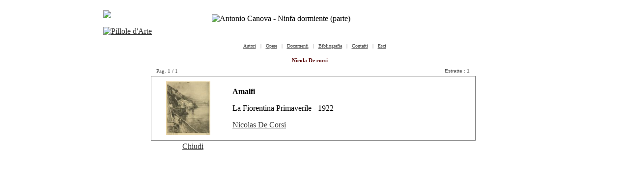

--- FILE ---
content_type: text/html; charset=iso-8859-15
request_url: http://www.pilloledarte.net/Ricerche/Gallery.aspx?type=autori&id=135&int=Nicola%20De%20corsi
body_size: 14674
content:
<!DOCTYPE html PUBLIC "-//W3C//DTD XHTML 1.0 Transitional//EN" "https://www.w3.org/TR/xhtml1/DTD/xhtml1-transitional.dtd">


<html dir="ltr" xmlns="https://www.w3.org/1999/xhtml">

<head><meta http-equiv="Content-Language" content="it" />

<script async src="https://www.googletagmanager.com/gtag/js?id=UA-168762457-1"></script>
<script>
  window.dataLayer = window.dataLayer || [];
  function gtag(){dataLayer.push(arguments);}
  gtag('js', new Date());

  gtag('config', 'UA-168762457-1');
</script>

<meta http-equiv="Content-Type" content="text/html; charset=utf-8" /><title>
	Galleria opere
</title>
<link rel="stylesheet" type="text/css" title="CSS" href="../styles/style1.css" media="screen" /><meta name="keywords" content="Arte, Arte moderna, Pittura, Scultura, Ottocento, Novecento" /><meta name="description" content="Sito d'arte tra ottocento e novecento, tratto da ricerche online e su pubblicazioni d'epoca" /><link rel="stylesheet" href="../viewerjs/viewer.css" />
 
 <script src="../viewerjs/viewer.js"></script>
  
 <script>
    window.addEventListener('DOMContentLoaded', function () {
      var galley = document.getElementById('gallery');
      var viewer = new Viewer(galley, {
        url: 'data-original',
        title: 'alt',
		interval: 5000,
		loading: true,
		loop: false,
		  
		toolbar: {
          oneToOne: 4,
		  zoomIn: 4,
		  zoomOut: 4,
		  prev: 4,
          play: 4,
          next: 4,
		  rotateLeft: 4,
    	  rotateRight: 4,
    	  reset: 4,
        },
      });
    });
  </script>



<script type="text/javascript" src="../highslide/highslide.js"></script>
<link rel="stylesheet" type="text/css" href="../highslide/highslide.css" />
<!--[if lt IE 7]>
<link rel="stylesheet" type="text/css" href="../highslide/highslide-ie6.css" />
<![endif]-->

<script type="text/javascript" src="../highslide/highslide-with-html.js"></script>
<link rel="stylesheet" type="text/css" href="../highslide/highslide.css" />
<!--[if lt IE 7]>
<link rel="stylesheet" type="text/css" href="../highslide/highslide-ie6.css" />
<![endif]-->
<script type="text/javascript">
   hs.blockRightClick = false;
   hs.graphicsDir = '../highslide/graphics/';
   <!--- hs.outlineType = 'rounded-white'; --->
</script>



<script type="text/javascript" src="../thickerbox/js/jquery.js"></script>
<script type="text/javascript" src="../thickerbox/js/interface.js"></script>
<script type="text/javascript" src="../thickerbox/js/thickbox.js"></script>
<link rel="stylesheet" type="text/css" href="../thickerbox/css/thickbox.js" media="screen" />



<script type="text/javascript">

function FP_swapImg() {
 var doc=document,args=arguments,elm,n; doc.$imgSwaps=new Array(); for(n=2; n<args.length;
 n+=2) { elm=FP_getObjectByID(args[n]); if(elm) { doc.$imgSwaps[doc.$imgSwaps.length]=elm;
 elm.$src=elm.src; elm.src=args[n+1]; } }
}

function FP_preloadImgs() {
 var d=document,a=arguments; if(!d.FP_imgs) d.FP_imgs=new Array();
 for(var i=0; i<a.length; i++) { d.FP_imgs[i]=new Image; d.FP_imgs[i].src=a[i]; }
}

function FP_getObjectByID(id,o) {
 var c,el,els,f,m,n; if(!o)o=document; if(o.getElementById) el=o.getElementById(id);
 else if(o.layers) c=o.layers; else if(o.all) el=o.all[id]; if(el) return el;
 if(o.id==id || o.name==id) return o; if(o.childNodes) c=o.childNodes; if(c)
 for(n=0; n<c.length; n++) { el=FP_getObjectByID(id,c[n]); if(el) return el; }
 f=o.forms; if(f) for(n=0; n<f.length; n++) { els=f[n].elements;
 for(m=0; m<els.length; m++){ el=FP_getObjectByID(id,els[n]); if(el) return el; } }
 return null;
}
// -->
</script>


<script type="text/javascript">

hs.addEventListener(window, 'load', function() {
	hs.createElement('div', {
		id: 'closebutton',
		className: 'highslide-overlay closebutton',
		title: hs.lang.closeTitle || 'Chiudi (esc)',
		onclick: function() {
			return hs.close(this);
		}
	}, null, hs.container)
});
hs.registerOverlay({
	overlayId: 'closebutton',
	position: 'top right',
	fade: 2 
});

hs.graphicsDir = '../highslide/graphics/';
hs.wrapperClassName = 'borderless';
</script>


<script type="text/javascript">




 }
</script>


<script type="text/javascript">




</script>


<script type="text/javascript">













</script>



<style type="text/css">
.style18 {
	border-width: 0px;
}
a {
	color: #333333;
}
a:visited {
	color: #333333;
}
a:active {
	color: #333333;
}
a:hover {
	color: #333333;
}
.style40_2 {
	text-align: center;
	font-family: Verdana;
	font-size: x-small;
	color: #808080;
}
.pictures {
      cursor: zoom-in;
      width: 100px;
    }
.pictures2 {
      cursor: zoom-in;
    }
    
</style>

</head>

<body style="margin: 0; background-image: url('../img/bg.gif');">
<div id="highslide-container">

<form name="aspnetForm" method="post" action="Gallery.aspx?type=autori&amp;id=135&amp;int=Nicola+De+corsi" id="aspnetForm">
<div>
<input type="hidden" name="__VIEWSTATE" id="__VIEWSTATE" value="/[base64]/AZo=" />
</div>

<div>

	<input type="hidden" name="__VIEWSTATEGENERATOR" id="__VIEWSTATEGENERATOR" value="DF345E1A" />
</div>
	<table style="width: 100%;" cellspacing="0" cellpadding="0">
		<tr><td valign="top">
		
		<table style="width: 880px;" cellspacing="0" cellpadding="0" align="center"  class="style1">
			<tr>
				<td class="style23" style="width: 7px">&nbsp;</td>
		
			<td valign="top">
		<table style="width: 866px;" cellspacing="0" cellpadding="0" align="center"  class="style1">
			<tr>
				<td>
				
				
				<table style="width: 100%" cellspacing="0" cellpadding="0">
				<tr>
					<td>
					<table style="width: 100%">
						<tr>
							<td style="width: 215px" class="style6" valign="top">
							<br />
							<img height="18" src="../img/testo.gif" /><br />
							<br />
							<a title="www.pilloledarte.net" href="../Main/main.aspx">
							<img alt="Pillole d'Arte" src="../img/Logo2.gif" width="90" class="style18" title="home" /></a><br />
							</td>
							<td>
							<table style="width: 100%" cellpadding="0">
								<tr>
									<td class="style6">		
									
		
		<img src="../img/Testata/tes-19.jpg" style="max-width:450px;float: none" class="style13" title="Antonio Canova - Ninfa dormiente (parte)">
		
										
									<br />
									</td>
									<td valign="top">
									<img src="../img/italia.gif" width="16" height="11" />&nbsp;&nbsp;&nbsp;&nbsp;



									</td>
								</tr>
							</table>
							</td>
						</tr>
									
								
					</table>
					</td>
				</tr>
				
				<tr><td style="height: 12px"></td></tr>	
				<tr>
					<td class="style40_2">
																	
		  				   <a title="" href="../Ricerche/autori.aspx" class="style8">
						   <span class="style12b">Autori</span></a>
						&nbsp; | &nbsp;
																	
		  				   <a title="" href="../Ricerche/opere.aspx" class="style8">
						   <span class="style12b">Opere</span></a>
						&nbsp; | &nbsp;
																	
		  				   <a title="" href="../Ricerche/docum.aspx?type=menu" class="style8">
						   <span class="style12b">Documenti</span></a>
						&nbsp; | &nbsp;
																	
		  				   <a title="" href="../Ricerche/biblio.aspx" class="style8">
						   <span class="style12b">Bibliografia</span></a>
						&nbsp; | &nbsp;
																	
		  				   <a title="mail" href="../Ricerche/contatti.aspx" class="style8">
						   <span class="style12b">Contatti</span></a>
						&nbsp; | &nbsp;
							<a href="javascript:window.close();" class="style8" />Esci
					</td>
				</tr>				
								
				<tr><td colspan="2" style="height: 12px" align="center">
					<img src="../img/Linea.gif" width="94%" height="1"/>
					<br />
				</td></tr>
					
				<tr>
					<td valign="top" class="style6">
					<table style="width: 100%; height: 800px" cellspacing="0" cellpadding="0">
					<tr><td style="width: 70px">&nbsp;</td>
					<td>
					<table style="width: 100%; height: 800px" cellspacing="0" cellpadding="0" align="left">
						<tbody class="style6">
						<tr>
							<td valign="top" colspan="3">
							
<div id="gallery">
	
						
		<table border="0" cellspacing="0" cellpadding="0" align="center">
  		<tr>
  		<td>
 	 		<table border="0" align="center">
				<tr>
				<td align="center" style="width: 30px">
				 
				<br />
				</td>

				<td align="center"style="width: 30px">
				 
				<br />
				</td>
				</tr>
			</table>
		</td>
		
		<td align="center" style="width: 510px">
		<div class="style3">
			<span id="ctl00_contenuto_lIntestazione" style="color:#530000;font-size:11px;font-weight:bold;">Nicola De corsi</span>
		</div>
		</td>
		<td align="center"style="width: 90px"></td>
		</tr>
		
		<tr>
			<td align="center" style="height: 20px">
 				<span id="ctl00_contenuto_lblPage" style="color:#444444;font-size:11px;font-weight:normal;">Pag. 1 / 1</span>
 				</td>
			<td align="center">&nbsp;</td>
			<td align="center">
				<span id="ctl00_contenuto_lRec" style="color:#444444;font-family:Arial,Helvetica,sans-serif;font-size:X-Small;">Estratte : 1</span>
			</td>
		</tr>
				
  	</table>
  		
  		<table style="width: 100%" cellspacing="0" cellpadding="0">
		<tr>
			<td>
			<table style="width: 100%" cellspacing="0" cellpadding="0">
				<tr>
					<td style="width: 30px">&nbsp;</td>
					<td class="style17" valign="top">
				
  <table id="ctl00_contenuto_InfoDataList" cellspacing="0" cellpadding="0" rules="rows" border="1" style="border-color:Gray;border-width:1px;border-style:Solid;width:95%;border-collapse:collapse;">
	<tr>
		<td>
  	<table border="0" cellpadding="0" cellspacing="0">
			<tr>
				<td>
				
				
				<table border="0" cellpadding="0" cellspacing="0" style="width: 100%">
					<tr>
						<td  align="center" style="width: 150px;height:130px">
						<img style="max-width:90px;max-height:120px;" class="pictures2" data-original="../Opere/imgHI/De corsi_135_1397_1.JPG" 
							src="../Opere/img/De corsi_135_1397_1.JPG" 
							alt="Amalfi - &nbsp;&nbsp;  - La Fiorentina Primaverile - 1922" />
						<br />
						</td>
						
						<td style="width: 15px;"></td>
						
						<td>
						<a onclick="return hs.htmlExpand(this, { objectType: 'ajax'} )" title="note biografiche" href="../Bio/De corsi_135.aspx" class="style36c">
						</a>
						<div class="style17">
						<p><strong>Amalfi</strong><strong>&nbsp;</strong></p>
						</div>
						<div class="style18"><p>
						
						
						
						
						
						
						
						<span id="ctl00_contenuto_InfoDataList_ctl01_lDesc3"></span>
						</p>

						<p><span id="ctl00_contenuto_InfoDataList_ctl01_lFonte">La Fiorentina Primaverile - 1922</span>
						</p>
						<p><span id="ctl00_contenuto_InfoDataList_ctl01_lNote"></span>
						</p></div>
						
						<p>
						<a target="_blank" href="../Fiorentina/De Corsi_135.aspx" class="style18b" title="Leggi Testo" />
						<span id="ctl00_contenuto_InfoDataList_ctl01_lTesti">Nicolas De Corsi</span>
						
						<a target="_blank" href="../Flip/Flip.aspx?id=277&amp;Doc=Nicolas De Corsi&amp;Fonte=La Fiorentina Primaverile - 1922&amp;Note=" class="style18b" title="Leggi Testo" />	
						
						
						<a target="_blank" href="../Flip/Flip_iPad.aspx?id=277&amp;Doc=Nicolas De Corsi&amp;Fonte=La Fiorentina Primaverile - 1922&amp;Note=" class="style18b" title="Leggi Testo" />	
						
						</p>

						</td>
					</tr>
					
				</table>
				</td>
			</tr>
			
	</table>					
 </td>
	</tr>
</table>
  
  				</td>
				</tr>
			</table>
			</td>
		</tr>
		<tr>
			<td class="style6">
			</td>
		</tr>
	</table>


	<table border="0" cellspacing="0" cellpadding="0">
  		<tr><td>
  			<table border="0" align="left">
				<tr>
				<td align="center" style="width: 20px"></td>
				<td align="center" style="width: 30px">
				 
				<br />
				</td>

				<td align="center" style="width: 30px">
				 
				<br />
				</td>
				</tr>
			</table>
		</td>
		
		<td class="style3" style="width: 560px">
		<a href="#" onclick="window.close()"  class="style99" />Chiudi</td>

		<td align="right">
		
		
		</td>
		</tr>
		
  	</table>
</div> 	 		

							&nbsp;</td>
							<td style="width: 70px">&nbsp;</td>
						</tr>
						</tbody>
					</table>
					</td></tr>
					</table>
					</td>
				</tr>
						
		<tr>
		<td valign="top">
		<div id="footer">
		<p>
		<img src="../img/Linea.gif" width="94%" height="1"/></p>
		<p class="style1">
		<a href="../Main/main.aspx" class="style8">Home</a>&nbsp; | &nbsp;
		<a href="../Ricerche/autori.aspx" class="style8">Autori</a>&nbsp; | &nbsp;
		<a href="../Ricerche/opere.aspx" class="style8">Opere</a>&nbsp; | &nbsp;
		<a href="../Ricerche/docum.aspx?type=menu" class="style8">Documenti</a>&nbsp; | &nbsp;
		<a href="../Ricerche/biblio.aspx" class="style8">Bilbliogtrafia</a>&nbsp; | &nbsp;
		<a href="javascript:window.close();" class="style8" />
		&nbsp;Chiudi</p>
		

		<p>&nbsp;</p>
		<p>
		
		</p>
		</div>
		</td>
				</tr>
			</table>

				
				</td>
			</tr>
			
		</table>
		
		</td>
		<td class="style24" style="width: 7px">&nbsp;</td>
		</tr>
		</table>
				
		</td></tr>
	</table>
</form>

</div>
</body>

</html>
